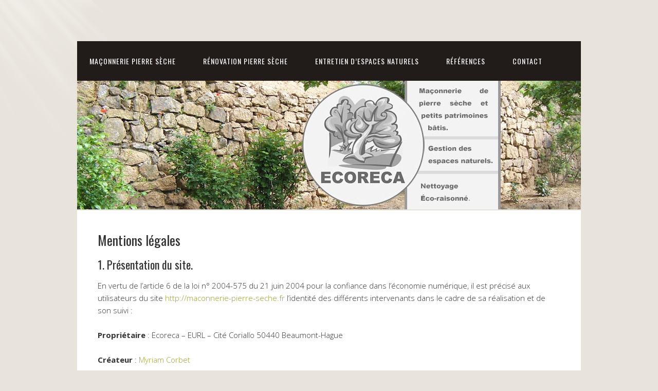

--- FILE ---
content_type: text/html; charset=UTF-8
request_url: http://maconnerie-pierre-seche.fr/mentions-legales/
body_size: 7832
content:
<!DOCTYPE html>
<html lang="fr-FR" prefix="og: http://ogp.me/ns#">
<head>
<meta charset="UTF-8">
<link rel="profile" href="http://gmpg.org/xfn/11">
<title>Mentions légales -</title>
<meta name="viewport" content="width=device-width" />
<meta name="generator" content="WordPress 5.0.24" />

<!-- This site is optimized with the Yoast SEO plugin v9.7 - https://yoast.com/wordpress/plugins/seo/ -->
<link rel="canonical" href="http://maconnerie-pierre-seche.fr/mentions-legales/" />
<meta property="og:locale" content="fr_FR" />
<meta property="og:type" content="article" />
<meta property="og:title" content="Mentions légales -" />
<meta property="og:description" content="1. Présentation du site. En vertu de l&rsquo;article 6 de la loi n° 2004-575 du 21 juin 2004 pour la confiance dans l&rsquo;économie numérique, il est précisé aux utilisateurs du site http://maconnerie-pierre-seche.fr l&rsquo;identité des différents intervenants dans le cadre de sa réalisation et de son suivi : Propriétaire : Ecoreca – EURL – Cité Coriallo ... [Read more...]" />
<meta property="og:url" content="http://maconnerie-pierre-seche.fr/mentions-legales/" />
<meta name="twitter:card" content="summary" />
<meta name="twitter:description" content="1. Présentation du site. En vertu de l&rsquo;article 6 de la loi n° 2004-575 du 21 juin 2004 pour la confiance dans l&rsquo;économie numérique, il est précisé aux utilisateurs du site http://maconnerie-pierre-seche.fr l&rsquo;identité des différents intervenants dans le cadre de sa réalisation et de son suivi : Propriétaire : Ecoreca – EURL – Cité Coriallo ... [Read more...]" />
<meta name="twitter:title" content="Mentions légales -" />
<!-- / Yoast SEO plugin. -->

<link rel='dns-prefetch' href='//platform-api.sharethis.com' />
<link rel='dns-prefetch' href='//s.w.org' />
<link rel="alternate" type="application/rss+xml" title=" &raquo; Flux" href="http://maconnerie-pierre-seche.fr/feed/" />
<link rel="alternate" type="application/rss+xml" title=" &raquo; Flux des commentaires" href="http://maconnerie-pierre-seche.fr/comments/feed/" />
<link rel="alternate" type="application/rss+xml" title=" &raquo; Mentions légales Flux des commentaires" href="http://maconnerie-pierre-seche.fr/mentions-legales/feed/" />
<link rel="pingback" href="http://maconnerie-pierre-seche.fr/xmlrpc.php" />
		<script type="text/javascript">
			window._wpemojiSettings = {"baseUrl":"https:\/\/s.w.org\/images\/core\/emoji\/11\/72x72\/","ext":".png","svgUrl":"https:\/\/s.w.org\/images\/core\/emoji\/11\/svg\/","svgExt":".svg","source":{"concatemoji":"http:\/\/maconnerie-pierre-seche.fr\/wp-includes\/js\/wp-emoji-release.min.js?ver=5.0.24"}};
			!function(e,a,t){var n,r,o,i=a.createElement("canvas"),p=i.getContext&&i.getContext("2d");function s(e,t){var a=String.fromCharCode;p.clearRect(0,0,i.width,i.height),p.fillText(a.apply(this,e),0,0);e=i.toDataURL();return p.clearRect(0,0,i.width,i.height),p.fillText(a.apply(this,t),0,0),e===i.toDataURL()}function c(e){var t=a.createElement("script");t.src=e,t.defer=t.type="text/javascript",a.getElementsByTagName("head")[0].appendChild(t)}for(o=Array("flag","emoji"),t.supports={everything:!0,everythingExceptFlag:!0},r=0;r<o.length;r++)t.supports[o[r]]=function(e){if(!p||!p.fillText)return!1;switch(p.textBaseline="top",p.font="600 32px Arial",e){case"flag":return s([55356,56826,55356,56819],[55356,56826,8203,55356,56819])?!1:!s([55356,57332,56128,56423,56128,56418,56128,56421,56128,56430,56128,56423,56128,56447],[55356,57332,8203,56128,56423,8203,56128,56418,8203,56128,56421,8203,56128,56430,8203,56128,56423,8203,56128,56447]);case"emoji":return!s([55358,56760,9792,65039],[55358,56760,8203,9792,65039])}return!1}(o[r]),t.supports.everything=t.supports.everything&&t.supports[o[r]],"flag"!==o[r]&&(t.supports.everythingExceptFlag=t.supports.everythingExceptFlag&&t.supports[o[r]]);t.supports.everythingExceptFlag=t.supports.everythingExceptFlag&&!t.supports.flag,t.DOMReady=!1,t.readyCallback=function(){t.DOMReady=!0},t.supports.everything||(n=function(){t.readyCallback()},a.addEventListener?(a.addEventListener("DOMContentLoaded",n,!1),e.addEventListener("load",n,!1)):(e.attachEvent("onload",n),a.attachEvent("onreadystatechange",function(){"complete"===a.readyState&&t.readyCallback()})),(n=t.source||{}).concatemoji?c(n.concatemoji):n.wpemoji&&n.twemoji&&(c(n.twemoji),c(n.wpemoji)))}(window,document,window._wpemojiSettings);
		</script>
		<style type="text/css">
img.wp-smiley,
img.emoji {
	display: inline !important;
	border: none !important;
	box-shadow: none !important;
	height: 1em !important;
	width: 1em !important;
	margin: 0 .07em !important;
	vertical-align: -0.1em !important;
	background: none !important;
	padding: 0 !important;
}
</style>
<link rel='stylesheet' id='wp-block-library-css'  href='http://maconnerie-pierre-seche.fr/wp-includes/css/dist/block-library/style.min.css?ver=5.0.24' type='text/css' media='all' />
<link rel='stylesheet' id='contact-form-7-css'  href='http://maconnerie-pierre-seche.fr/wp-content/plugins/contact-form-7/includes/css/styles.css?ver=5.1.1' type='text/css' media='all' />
<link rel='stylesheet' id='omega-style-css'  href='http://maconnerie-pierre-seche.fr/wp-content/themes/church/style.css?ver=5.0.24' type='text/css' media='all' />
<link rel='stylesheet' id='sccss_style-css'  href='http://maconnerie-pierre-seche.fr?sccss=1&#038;ver=5.0.24' type='text/css' media='all' />
<script type='text/javascript' src='http://maconnerie-pierre-seche.fr/wp-includes/js/jquery/jquery.js?ver=1.12.4'></script>
<script type='text/javascript' src='http://maconnerie-pierre-seche.fr/wp-includes/js/jquery/jquery-migrate.min.js?ver=1.4.1'></script>
<script type='text/javascript' src='http://maconnerie-pierre-seche.fr/wp-content/themes/church/js/tinynav.js?ver=5.0.24'></script>
<script type='text/javascript' src='//platform-api.sharethis.com/js/sharethis.js#product=ga'></script>
<link rel='https://api.w.org/' href='http://maconnerie-pierre-seche.fr/wp-json/' />
<link rel="EditURI" type="application/rsd+xml" title="RSD" href="http://maconnerie-pierre-seche.fr/xmlrpc.php?rsd" />
<link rel="wlwmanifest" type="application/wlwmanifest+xml" href="http://maconnerie-pierre-seche.fr/wp-includes/wlwmanifest.xml" /> 
<link rel='shortlink' href='http://maconnerie-pierre-seche.fr/?p=12' />
<link rel="alternate" type="application/json+oembed" href="http://maconnerie-pierre-seche.fr/wp-json/oembed/1.0/embed?url=http%3A%2F%2Fmaconnerie-pierre-seche.fr%2Fmentions-legales%2F" />
<link rel="alternate" type="text/xml+oembed" href="http://maconnerie-pierre-seche.fr/wp-json/oembed/1.0/embed?url=http%3A%2F%2Fmaconnerie-pierre-seche.fr%2Fmentions-legales%2F&#038;format=xml" />
	<!--[if lt IE 9]>
	<script src="http://maconnerie-pierre-seche.fr/wp-content/themes/omega/js/html5.js" type="text/javascript"></script>
	<![endif]-->

<style type="text/css" id="custom-colors-css">h1.site-title a, .site-description, .entry-meta, .header-right { color: #211b1a; } .tinynav, .nav-primary .wrap, .omega-nav-menu li ul li:hover, .footer-widgets .wrap, button, input[type="button"], input[type="reset"], input[type="submit"] { background-color: #211b1a; } .site-footer .wrap, .omega-nav-menu li:hover, .omega-nav-menu li:hover ul { background-color: #050505; } .site-inner .entry-meta a, .site-inner .entry-content a, .entry-summary a, .pagination a, .site-inner .sidebar a { color: #9aa32c; }</style>

<style type="text/css" id="custom-css"></style>
</head>
<body class="wordpress ltr child-theme y2026 m01 d20 h05 tuesday logged-out custom-background custom-header singular singular-page singular-page-12 page-template-full-width custom-colors" dir="ltr" itemscope="itemscope" itemtype="http://schema.org/WebPage">
<div class="site-container">
	<header id="header" class="site-header" role="banner" itemscope="itemscope" itemtype="http://schema.org/WPHeader"><div class="wrap"><div class="title-area"></div></div></header><!-- .site-header --><nav id="navigation" class="nav-primary" role="navigation" itemscope="itemscope" itemtype="http://schema.org/SiteNavigationElement">	
	<div class="wrap"><a href="#" id="menu-icon" class="menu-icon"><span></span></a><ul id="menu-menu-1" class="menu omega-nav-menu menu-primary"><li id="menu-item-25" class="menu-item menu-item-type-post_type menu-item-object-page menu-item-home first menu-item-25"><a href="http://maconnerie-pierre-seche.fr/">Maçonnerie pierre sèche</a></li>
<li id="menu-item-26" class="menu-item menu-item-type-post_type menu-item-object-page menu-item-26"><a href="http://maconnerie-pierre-seche.fr/renovation-pierre-seche/">Rénovation pierre sèche</a></li>
<li id="menu-item-24" class="menu-item menu-item-type-post_type menu-item-object-page menu-item-24"><a href="http://maconnerie-pierre-seche.fr/nettoyage-eco-raisonne/">Entretien d&rsquo;espaces naturels</a></li>
<li id="menu-item-32" class="menu-item menu-item-type-post_type menu-item-object-page menu-item-32"><a href="http://maconnerie-pierre-seche.fr/references/">Références</a></li>
<li id="menu-item-22" class="menu-item menu-item-type-post_type menu-item-object-page current-menu-ancestor current-menu-parent current_page_parent current_page_ancestor menu-item-has-children menu-item-22"><a href="http://maconnerie-pierre-seche.fr/contact/">Contact</a>
<ul class="sub-menu">
	<li id="menu-item-23" class="menu-item menu-item-type-post_type menu-item-object-page current-menu-item page_item page-item-12 current_page_item last menu-item-23"><a href="http://maconnerie-pierre-seche.fr/mentions-legales/">Mentions légales</a></li>
</ul>
</li>
</ul></div></nav><!-- .nav-primary -->	<div class="banner">
		<div class="wrap">
			<img class="header-image" src="http://maconnerie-pierre-seche.fr/wp-content/uploads/2014/06/banniere.jpg" alt="" />		</div><!-- .wrap -->
  	</div><!-- .banner -->
	<div class="site-inner">
		<div class="wrap">
	<main  class="content" id="content" role="main" itemprop="mainContentOfPage">

				<article id="post-12" class="entry page publish author-admin post-12" itemscope="itemscope" itemtype="http://schema.org/CreativeWork"><div class="entry-wrap">
			<header class="entry-header">	<h1 class="entry-title" itemprop="headline">Mentions légales</h1>
</header><!-- .entry-header -->		
	<div class="entry-content" itemprop="text">
<h3>1. Présentation du site.</h3>
<p>En vertu de l&rsquo;article 6 de la loi n° 2004-575 du 21 juin 2004 pour la confiance dans l&rsquo;économie numérique, il est précisé aux utilisateurs du site <a title="Ecoreca - http://maconnerie-pierre-seche.fr" href="http://http://maconnerie-pierre-seche.fr/">http://maconnerie-pierre-seche.fr</a> l&rsquo;identité des différents intervenants dans le cadre de sa réalisation et de son suivi :</p>
<p><strong>Propriétaire</strong> : Ecoreca – EURL – Cité Coriallo 50440 Beaumont-Hague</p>
<p><strong>Créateur</strong> : <a href="http://myriam-corbet.net">Myriam Corbet</a></p>
<p><strong>Responsable publication</strong> : Myriam Corbet – contact@myriam-corbet.net</p>
<p>Le responsable publication est une personne physique ou une personne morale.</p>
<p><strong>Webmaster</strong> : Myriam Corbet – contact@myriam-corbet.net</p>
<p><strong>Hébergeur</strong> : OVH – 140, quai du Sartel &#8211; 59100 ROUBAIX</p>
<p>Crédits : les mentions légales ont étés générées et offertes par Subdelirium <a href="http://www.subdelirium.com/competences/creation-de-sites-web/creation-de-site-internet-en-charente/" target="_blank">création de site internet Charente</a></p>
<h3>2. Conditions générales d’utilisation du site et des services proposés.</h3>
<p>L’utilisation du site <a title="Ecoreca - http://maconnerie-pierre-seche.fr" href="http://http://maconnerie-pierre-seche.fr/">http://maconnerie-pierre-seche.fr</a> implique l’acceptation pleine et entière des conditions générales d’utilisation ci-après décrites. Ces conditions d’utilisation sont susceptibles d’être modifiées ou complétées à tout moment, les utilisateurs du site <a title="Ecoreca - http://maconnerie-pierre-seche.fr" href="http://http://maconnerie-pierre-seche.fr/">http://maconnerie-pierre-seche.fr</a> sont donc invités à les consulter de manière régulière.</p>
<p>Ce site est normalement accessible à tout moment aux utilisateurs. Une interruption pour raison de maintenance technique peut être toutefois décidée par Ecoreca, qui s’efforcera alors de communiquer préalablement aux utilisateurs les dates et heures de l’intervention.</p>
<p>Le site <a title="Ecoreca - http://maconnerie-pierre-seche.fr" href="http://http://maconnerie-pierre-seche.fr/">http://maconnerie-pierre-seche.fr</a> est mis à jour régulièrement par Myriam Corbet. De la même façon, les mentions légales peuvent être modifiées à tout moment : elles s’imposent néanmoins à l’utilisateur qui est invité à s’y référer le plus souvent possible afin d’en prendre connaissance.</p>
<h3>3. Description des services fournis.</h3>
<p>Le site <a title="Ecoreca - http://maconnerie-pierre-seche.fr" href="http://http://maconnerie-pierre-seche.fr/">http://maconnerie-pierre-seche.fr</a> a pour objet de fournir une information concernant l’ensemble des activités de la société.</p>
<p>Ecoreca s’efforce de fournir sur le site <a title="Ecoreca - http://maconnerie-pierre-seche.fr" href="http://http://maconnerie-pierre-seche.fr/">http://maconnerie-pierre-seche.fr</a> des informations aussi précises que possible. Toutefois, il ne pourra être tenue responsable des omissions, des inexactitudes et des carences dans la mise à jour, qu’elles soient de son fait ou du fait des tiers partenaires qui lui fournissent ces informations.</p>
<p>Tous les informations indiquées sur le site <a title="Ecoreca - http://maconnerie-pierre-seche.fr" href="http://http://maconnerie-pierre-seche.fr/">http://maconnerie-pierre-seche.fr</a> sont données à titre indicatif, et sont susceptibles d’évoluer. Par ailleurs, les renseignements figurant sur le site <a title="Ecoreca - http://maconnerie-pierre-seche.fr" href="http://http://maconnerie-pierre-seche.fr/">http://maconnerie-pierre-seche.fr</a> ne sont pas exhaustifs. Ils sont donnés sous réserve de modifications ayant été apportées depuis leur mise en ligne.</p>
<h3>4. Limitations contractuelles sur les données techniques.</h3>
<p>Le site utilise la technologie JavaScript.</p>
<p>Le site Internet ne pourra être tenu responsable de dommages matériels liés à l’utilisation du site. De plus, l’utilisateur du site s’engage à accéder au site en utilisant un matériel récent, ne contenant pas de virus et avec un navigateur de dernière génération mis-à-jour</p>
<h3>5. Propriété intellectuelle et contrefaçons.</h3>
<p>Ecoreca est propriétaire des droits de propriété intellectuelle ou détient les droits d’usage sur tous les éléments accessibles sur le site, notamment les textes, images, graphismes, logo, icônes, sons, logiciels.</p>
<p>Toute reproduction, représentation, modification, publication, adaptation de tout ou partie des éléments du site, quel que soit le moyen ou le procédé utilisé, est interdite, sauf autorisation écrite préalable de : Ecoreca.</p>
<p>Toute exploitation non autorisée du site ou de l’un quelconque des éléments qu’il contient sera considérée comme constitutive d’une contrefaçon et poursuivie conformément aux dispositions des articles L.335-2 et suivants du Code de Propriété Intellectuelle.</p>
<h3>6. Limitations de responsabilité.</h3>
<p>Ecoreca ne pourra être tenue responsable des dommages directs et indirects causés au matériel de l’utilisateur, lors de l’accès au site http://maconnerie-pierre-seche.fr, et résultant soit de l’utilisation d’un matériel ne répondant pas aux spécifications indiquées au point 4, soit de l’apparition d’un bug ou d’une incompatibilité.</p>
<p>Ecoreca ne pourra également être tenue responsable des dommages indirects (tels par exemple qu’une perte de marché ou perte d’une chance) consécutifs à l’utilisation du site <a title="Ecoreca - http://maconnerie-pierre-seche.fr" href="http://http://maconnerie-pierre-seche.fr/">http://maconnerie-pierre-seche.fr</a>.</p>
<p>Des espaces interactifs (possibilité de poser des questions dans l’espace contact) sont à la disposition des utilisateurs. Ecoreca se réserve le droit de supprimer, sans mise en demeure préalable, tout contenu déposé dans cet espace qui contreviendrait à la législation applicable en France, en particulier aux dispositions relatives à la protection des données. Le cas échéant, Ecoreca se réserve également la possibilité de mettre en cause la responsabilité civile et/ou pénale de l’utilisateur, notamment en cas de message à caractère raciste, injurieux, diffamant, ou pornographique, quel que soit le support utilisé (texte, photographie…).</p>
<h3>7. Gestion des données personnelles.</h3>
<p>En France, les données personnelles sont notamment protégées par la loi n° 78-87 du 6 janvier 1978, la loi n° 2004-801 du 6 août 2004, l&rsquo;article L. 226-13 du Code pénal et la Directive Européenne du 24 octobre 1995.</p>
<p>A l&rsquo;occasion de l&rsquo;utilisation du site <a title="Ecoreca - http://maconnerie-pierre-seche.fr" href="http://http://maconnerie-pierre-seche.fr/">http://maconnerie-pierre-seche.fr</a>, peuvent êtres recueillies : l&rsquo;URL des liens par l&rsquo;intermédiaire desquels l&rsquo;utilisateur a accédé au site <a title="Ecoreca - http://maconnerie-pierre-seche.fr" href="http://http://maconnerie-pierre-seche.fr/">http://maconnerie-pierre-seche.fr</a>, le fournisseur d&rsquo;accès de l&rsquo;utilisateur, l&rsquo;adresse de protocole Internet (IP) de l&rsquo;utilisateur.</p>
<p>En tout état de cause Ecoreca ne collecte des informations personnelles relatives à l&rsquo;utilisateur que pour le besoin de certains services proposés par le site <a title="Ecoreca - http://maconnerie-pierre-seche.fr" href="http://http://maconnerie-pierre-seche.fr/">http://maconnerie-pierre-seche.fr</a>. L&rsquo;utilisateur fournit ces informations en toute connaissance de cause, notamment lorsqu&rsquo;il procède par lui-même à leur saisie. Il est alors précisé à l&rsquo;utilisateur du site <a title="Ecoreca - http://maconnerie-pierre-seche.fr" href="http://http://maconnerie-pierre-seche.fr/">http://maconnerie-pierre-seche.fr</a> l’obligation ou non de fournir ces informations.</p>
<p>Conformément aux dispositions des articles 38 et suivants de la loi 78-17 du 6 janvier 1978 relative à l’informatique, aux fichiers et aux libertés, tout utilisateur dispose d’un droit d’accès, de rectification et d’opposition aux données personnelles le concernant, en effectuant sa demande écrite et signée, accompagnée d’une copie du titre d’identité avec signature du titulaire de la pièce, en précisant l’adresse à laquelle la réponse doit être envoyée.</p>
<p>Aucune information personnelle de l&rsquo;utilisateur du site <a title="Ecoreca - http://maconnerie-pierre-seche.fr" href="http://http://maconnerie-pierre-seche.fr/">http://maconnerie-pierre-seche.fr</a> n&rsquo;est publiée à l&rsquo;insu de l&rsquo;utilisateur, échangée, transférée, cédée ou vendue sur un support quelconque à des tiers. Seule l&rsquo;hypothèse du rachat de Ecoreca et de ses droits permettrait la transmission des dites informations à l&rsquo;éventuel acquéreur qui serait à son tour tenu de la même obligation de conservation et de modification des données vis à vis de l&rsquo;utilisateur du site <a title="Ecoreca - http://maconnerie-pierre-seche.fr" href="http://http://maconnerie-pierre-seche.fr/">http://maconnerie-pierre-seche.fr</a>.</p>
<p>Le site n&rsquo;est pas déclaré à la CNIL car il ne recueille pas d&rsquo;informations personnelles. .</p>
<p>Les bases de données sont protégées par les dispositions de la loi du 1er juillet 1998 transposant la directive 96/9 du 11 mars 1996 relative à la protection juridique des bases de données.</p>
<h3>8. Liens hypertextes et cookies.</h3>
<p>Le site <a title="Ecoreca - http://maconnerie-pierre-seche.fr" href="http://http://maconnerie-pierre-seche.fr/">http://maconnerie-pierre-seche.fr</a> contient un certain nombre de liens hypertextes vers d’autres sites, mis en place avec l’autorisation de Ecoreca. Cependant, Ecoreca n’a pas la possibilité de vérifier le contenu des sites ainsi visités, et n’assumera en conséquence aucune responsabilité de ce fait.</p>
<p>La navigation sur le site <a title="Ecoreca - http://maconnerie-pierre-seche.fr" href="http://http://maconnerie-pierre-seche.fr/">http://maconnerie-pierre-seche.fr</a> est susceptible de provoquer l’installation de cookie(s) sur l’ordinateur de l’utilisateur. Un cookie est un fichier de petite taille, qui ne permet pas l’identification de l’utilisateur, mais qui enregistre des informations relatives à la navigation d’un ordinateur sur un site. Les données ainsi obtenues visent à faciliter la navigation ultérieure sur le site, et ont également vocation à permettre diverses mesures de fréquentation.</p>
<p>Le refus d’installation d’un cookie peut entraîner l’impossibilité d’accéder à certains services. L’utilisateur peut toutefois configurer son ordinateur de la manière suivante, pour refuser l’installation des cookies :</p>
<p>Sous Internet Explorer : onglet outil (pictogramme en forme de rouage en haut a droite) / options internet. Cliquez sur Confidentialité et choisissez Bloquer tous les cookies. Validez sur Ok.</p>
<p>Sous Firefox : en haut de la fenêtre du navigateur, cliquez sur le bouton Firefox, puis aller dans l&rsquo;onglet Options. Cliquer sur l&rsquo;onglet Vie privée.<br />
Paramétrez les Règles de conservation sur : utiliser les paramètres personnalisés pour l&rsquo;historique. Enfin décochez-la pour désactiver les cookies.</p>
<p>Sous Safari : Cliquez en haut à droite du navigateur sur le pictogramme de menu (symbolisé par un rouage). Sélectionnez Paramètres. Cliquez sur Afficher les paramètres avancés. Dans la section « Confidentialité », cliquez sur Paramètres de contenu. Dans la section « Cookies », vous pouvez bloquer les cookies.</p>
<p>Sous Chrome : Cliquez en haut à droite du navigateur sur le pictogramme de menu (symbolisé par trois lignes horizontales). Sélectionnez Paramètres. Cliquez sur Afficher les paramètres avancés. Dans la section « Confidentialité », cliquez sur préférences. Dans l&rsquo;onglet « Confidentialité », vous pouvez bloquer les cookies.</p>
<h3>9. Droit applicable et attribution de juridiction.</h3>
<p>Tout litige en relation avec l’utilisation du site <a title="Ecoreca - http://maconnerie-pierre-seche.fr" href="http://http://maconnerie-pierre-seche.fr/">http://maconnerie-pierre-seche.fr</a> est soumis au droit français. Il est fait attribution exclusive de juridiction aux tribunaux compétents de Paris.</p>
<h3>10. Les principales lois concernées.</h3>
<p>Loi n° 78-87 du 6 janvier 1978, notamment modifiée par la loi n° 2004-801 du 6 août 2004 relative à l&rsquo;informatique, aux fichiers et aux libertés.</p>
<p>Loi n° 2004-575 du 21 juin 2004 pour la confiance dans l&rsquo;économie numérique.</p>
<h3>11. Lexique.</h3>
<p>Utilisateur : Internaute se connectant, utilisant le site susnommé.</p>
<p>Informations personnelles : « les informations qui permettent, sous quelque forme que ce soit, directement ou non, l&rsquo;identification des personnes physiques auxquelles elles s&rsquo;appliquent » (article 4 de la loi n° 78-17 du 6 janvier 1978).</p>
	
	</div>
		</div></article>				
	
	</main><!-- .content -->

		</div>	</div><!-- .site-inner -->
	<footer id="footer" class="site-footer" role="contentinfo" itemscope="itemscope" itemtype="http://schema.org/WPFooter"><div class="wrap"><div class="footer-content footer-insert"><p class="copyright">Copyright &#169; 2026 .</p>

<p class="credit"><a class="child-link" href="https://themehall.com/free-responsive-church-theme-wordpress" title="Church WordPress Theme">Church</a> WordPress Theme by themehall.com</p></div></div></footer><!-- .site-footer --></div><!-- .site-container -->
<script>
    jQuery(document).ready(function () {
		jQuery.post('http://maconnerie-pierre-seche.fr?ga_action=googleanalytics_get_script', {action: 'googleanalytics_get_script'}, function(response) {
			var s = document.createElement("script");
			s.type = "text/javascript";
			s.innerHTML = response;
			jQuery("head").append(s);
		});
    });
</script><script type='text/javascript'>
/* <![CDATA[ */
var wpcf7 = {"apiSettings":{"root":"http:\/\/maconnerie-pierre-seche.fr\/wp-json\/contact-form-7\/v1","namespace":"contact-form-7\/v1"}};
/* ]]> */
</script>
<script type='text/javascript' src='http://maconnerie-pierre-seche.fr/wp-content/plugins/contact-form-7/includes/js/scripts.js?ver=5.1.1'></script>
<script type='text/javascript' src='http://maconnerie-pierre-seche.fr/wp-includes/js/comment-reply.min.js?ver=5.0.24'></script>
<script type='text/javascript' src='http://maconnerie-pierre-seche.fr/wp-includes/js/wp-embed.min.js?ver=5.0.24'></script>
<!-- Generated in 0,245 seconds. Made 14 queries to database and 12 cached queries. Memory used - 5.7MB -->
<!-- Cached by DB Cache Reloaded Fix -->
</body>
</html>